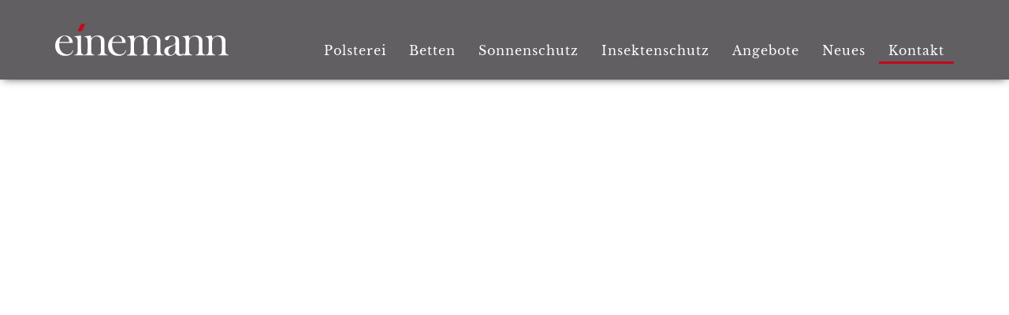

--- FILE ---
content_type: text/html; charset=utf-8
request_url: https://einemann.eu/kontakt
body_size: 4059
content:
<!DOCTYPE html>
<html lang="de">
<head>

      <meta charset="utf-8">
    <title>Einemann Ganderkesee - Kontakt</title>
    <base href="https://einemann.eu/">

          <meta name="robots" content="noindex,follow">
      <meta name="description" content="Raumausstattung Ganderkesee: Einemann GmbH | Wittekindstr. 12 | 27777 Ganderkesee | Tel.: 04222-3200 | Besuchen Sie uns">
      <meta name="generator" content="Contao Open Source CMS">
       <link rel="shortcut icon" href="/files/590-subayaku/img/bilder/icons/favicon.ico" type="image/x-icon">
    
    <meta name="viewport" content="width=device-width,initial-scale=1.0">
        <link rel="stylesheet" href="assets/css/ce03092578f8.css">
        <script src="assets/js/a03137b3b494.js"></script>

          <!--[if lt IE 9]><script src="assets/html5shiv/js/html5shiv-printshiv.min.js"></script><![endif]-->
      
</head>
<body id="top" class="mac chrome blink ch131" itemscope itemtype="http://schema.org/WebPage">

      
    <div id="wrapper">

                        <header id="header">
            <div class="inside">
              
<div class="bangb1">
	<div class="topbar">
		<div class="container">
			<div class="row"><!-- indexer::stop -->
<nav class="mod_navigation mainnavi col-lg-9 pull-right text-right block" itemscope itemtype="http://schema.org/SiteNavigationElement">

  
  <a href="kontakt#skipNavigation7" class="invisible">Navigation überspringen</a>

  
<ul class="level_1">
            <li class="sibling first"><a href="polsterei-ganderkesee" title="Polsterei" class="sibling first" itemprop="url"><span itemprop="name">Polsterei</span></a></li>
                <li class="sibling"><a href="bettenstudio-ganderkesee" title="Betten" class="sibling" itemprop="url"><span itemprop="name">Betten</span></a></li>
                <li class="sibling"><a href="sonnenschutz-ganderkesee" title="Sonnenschutz" class="sibling" itemprop="url"><span itemprop="name">Sonnenschutz</span></a></li>
                <li class="sibling"><a href="insektenschutz-ganderkesee" title="Insektenschutz" class="sibling" itemprop="url"><span itemprop="name">Insektenschutz</span></a></li>
                <li class="sibling"><a href="angebote" title="Angebote" class="sibling" itemprop="url"><span itemprop="name">Angebote</span></a></li>
                <li class="sibling"><a href="neuheiten" title="Neues" class="sibling" itemprop="url"><span itemprop="name">Neues</span></a></li>
                <li class="active last"><strong class="active last" itemprop="name">Kontakt</strong></li>
      </ul>

  <a id="skipNavigation7" class="invisible">&nbsp;</a>

</nav>
<!-- indexer::continue -->

<div class="ce_image col-lg-3 col-sm-3 col-xs-12 logo pull-left block">

        
  
  <figure class="image_container">

          <a href="" title="Einemann GmbH | Raumausstatter aus Ganderkesee">
    
    

<img src="assets/images/2/einemann-logo-weiss-a45d882e.svg" width="220" height="41" alt="Logo von Einemann GmbH aus Ganderkesee" itemprop="image">



          </a>
    
    
  </figure>


</div>

<div class="button-menu"><em class="fa fa-navicon">&nbsp;</em></div>
<div class="overlay-menu">
			<div class="button-menu"><em class="fa fa-times">&nbsp;</em></div>
<!-- indexer::stop -->
<nav class="mod_navigation mobilenavi block" itemscope itemtype="http://schema.org/SiteNavigationElement">

  
  <a href="kontakt#skipNavigation7" class="invisible">Navigation überspringen</a>

  
<ul class="level_1">
            <li class="sibling first"><a href="polsterei-ganderkesee" title="Polsterei" class="sibling first" itemprop="url"><span itemprop="name">Polsterei</span></a></li>
                <li class="sibling"><a href="bettenstudio-ganderkesee" title="Betten" class="sibling" itemprop="url"><span itemprop="name">Betten</span></a></li>
                <li class="sibling"><a href="sonnenschutz-ganderkesee" title="Sonnenschutz" class="sibling" itemprop="url"><span itemprop="name">Sonnenschutz</span></a></li>
                <li class="sibling"><a href="insektenschutz-ganderkesee" title="Insektenschutz" class="sibling" itemprop="url"><span itemprop="name">Insektenschutz</span></a></li>
                <li class="sibling"><a href="angebote" title="Angebote" class="sibling" itemprop="url"><span itemprop="name">Angebote</span></a></li>
                <li class="sibling"><a href="neuheiten" title="Neues" class="sibling" itemprop="url"><span itemprop="name">Neues</span></a></li>
                <li class="active last"><strong class="active last" itemprop="name">Kontakt</strong></li>
      </ul>

  <a id="skipNavigation7" class="invisible">&nbsp;</a>

</nav>
<!-- indexer::continue -->

</div>  
</div>
		</div>
	</div>
</div>            </div>
          </header>
              
      
              <div id="container">

                      <main id="main">
              <div class="inside">
                

  <div class="mod_article first block" id="article-41">


    
          
<div class="google-header">
	<iframe src="https://www.google.com/maps/embed?pb=!1m18!1m12!1m3!1d2399.1692589606355!2d8.542030716237559!3d53.03529530566436!2m3!1f0!2f0!3f0!3m2!1i1024!2i768!4f13.1!3m3!1m2!1s0x47b72b1c1cebcd73%3A0x9dedc896eb715195!2sWittekindstra%C3%9Fe+12%2C+27777+Ganderkesee!5e0!3m2!1sde!2sde!4v1538986776046" width="100%" height="680" style="border:0" allowfullscreen></iframe>
</div>    
      </div>



  <div class="mod_article last block" id="article-19">

		<div class="container"><div class="row"><div class="col-lg-12">

    
          
<div class="ce_text col-lg-12 text-center p1 first block">

        
  <div class="blockInner">

      <div class="textInner"><div class="col-lg-12">
<h1>Wir freuen uns auf Ihre Nachricht!</h1>
<p>Sie haben Fragen? Kein Problem! Wir stehen Ihnen selbstverständlich gerne zur Verfügung.<br>Natürlich freuen wir uns auch über Ihren Besuch.</p>
</div></div>
  
  
  
</div>

</div>

<div class="ce_text col-lg-4 block">

        
  <div class="blockInner">

      <div class="textInner"><h2><em class="fa fa-map-marker fa-2x">&nbsp;</em> Adresse</h2>
<p>Wittekindstr. 12<br>27777 Ganderkesee<br><br></p>
<h2><em class="fa fa-phone fa-2x">&nbsp;</em> Telefon</h2>
<p>Tel.: <a href="tel:+4942223200">04222 - 32 00</a><br>Fax: 04222 - 64 85<br><br></p>
<h2><em class="fa fa-envelope fa-2x">&nbsp;</em> E-Mail</h2>
<p><a href="&#109;&#97;&#105;&#108;&#116;&#111;&#58;&#105;&#x6E;&#102;&#x6F;&#64;&#x65;&#105;&#x6E;&#101;&#x6D;&#97;&#x6E;&#110;&#x2E;&#101;&#x75;">&#105;&#x6E;&#102;&#x6F;&#64;&#x65;&#105;&#x6E;&#101;&#x6D;&#97;&#x6E;&#110;&#x2E;&#101;&#x75;</a></p></div>
  
  
  
</div>

</div>

<!-- indexer::stop -->
<div class="ce_form col-lg-8 bottom5 last block">

  
  <form action="kontakt" method="post" enctype="application/x-www-form-urlencoded" id="kontaktseite">
    <div class="formbody">
              <input type="hidden" name="FORM_SUBMIT" value="auto_kontakt">
        <input type="hidden" name="REQUEST_TOKEN" value="_iPv2fzcjQbA2BylChh4PLKBUubw2CLc6fZSknrtV48">
                          
<div class="form-group widget widget-text mandatory">
    
    
  <input type="text" name="Name" id="ctrl_1" class="form-control text mandatory" value="" required placeholder="Ihr vollständiger Name*">
</div>

<div class="form-group widget widget-text">
    
    
  <input type="text" name="Firmenname" id="ctrl_29" class="form-control text" value="" placeholder="Firmenname">
</div>

<div class="form-group widget widget-text">
    
    
  <input type="text" name="strasse" id="ctrl_2" class="form-control text" value="" placeholder="Straße, Nr.">
</div>

<div class="form-group widget widget-text">
    
    
  <input type="text" name="plz-ort" id="ctrl_18" class="form-control text" value="" placeholder="PLZ, Ort">
</div>

<div class="form-group widget widget-text mandatory">
    
    
  <input type="tel" name="telefon" id="ctrl_19" class="form-control text mandatory" value="" required placeholder="Telefon*">
</div>

<div class="form-group widget widget-text mandatory">
    
    
  <input type="email" name="E-Mail" id="ctrl_3" class="form-control text mandatory" value="" required placeholder="E-Mail*">
</div>

<div class="form-group widget widget-textarea">
    
    
  <textarea name="anfrage" id="ctrl_4" class="form-control textarea" rows="10" cols="100" placeholder="Ihre Anfrage"></textarea>
</div>

<div class="datenschutz"><p>Ich willige ein, dass die M. Einemann GmbH & Co. KG mich kontaktieren darf. Ich habe die <a href="datenschutz">Datenschutzerklärung</a> zur Kenntnis genommen. Die Daten werden gemäß dieser gespeichert und verarbeitet.</p></div>
<div class="form-group widget widget-checkbox mandatory">
    
    <fieldset id="ctrl_28" class="checkbox_container mandatory">

    
    
    <input type="hidden" name="Einwilligung_der_Datenschutzerklaerung" value="">

          
              <span><input type="checkbox" name="Einwilligung_der_Datenschutzerklaerung" id="opt_28_0" class="checkbox" value="Ja" required> <label id="lbl_28_0" for="opt_28_0">Ich bin einverstanden</label></span>
      
          
  </fieldset>
</div>

<div class="form-group widget widget-submit">
    
        <button type="submit" id="ctrl_5" class="btn btn-primary submit">Senden</button>
  </div>
    </div>
  </form>

</div>
<!-- indexer::continue -->
    
      </div>

        </div></div></div>

              </div>
                          </main>
          
                                
                                
        </div>
      
      
                        <footer id="footer">
            <div class="inside">
              
<div class="footercontainer bangb4"><div class="container">
<div class="row"><div class="ce_text text-center bottom5 first last block">

        
  <div class="blockInner">

      <div class="textInner"><div class="col-lg-4">
<p>Wittekindstr. 12 | 27777 Ganderkesee<br>Telefon: <a href="tel:+4942223200">04222 - 32 00</a> <br>E-Mail: <a href="&#109;&#97;&#105;&#108;&#116;&#111;&#58;&#105;&#x6E;&#102;&#x6F;&#64;&#x65;&#105;&#x6E;&#101;&#x6D;&#97;&#x6E;&#110;&#x2E;&#101;&#x75;">&#105;&#x6E;&#102;&#x6F;&#64;&#x65;&#105;&#x6E;&#101;&#x6D;&#97;&#x6E;&#110;&#x2E;&#101;&#x75;</a></p>
</div>
<div class="col-lg-4">
<p>Montag 10-13 Uhr | 14-18 Uhr<br>Dienstag 10-13 Uhr | 14-18 Uhr<br>Mittwoch 10-13 Uhr</p>
</div>
<div class="col-lg-4">
<p>Donnerstag 10-13 Uhr | 14-18 Uhr<br>Freitag 10-13 Uhr | 14-18 Uhr<br>Samstag nach Vereinbarung</p>
<p>&nbsp;</p>
</div></div>
  
  
  
</div>

</div>
  
</div>
</div></div>
<div id="footer-bottom"><div class="container">
	<div class="col-lg-6 pull-left"><p><a href="impressum">Impressum</a> | <a href="datenschutz">Datenschutzerklärung</a></p></div>
	<div class="socials"><div class="col-lg-6 pull-right text-right"><p><a href="http://www.facebook.com/einemann.raumausstattung" target="_blank" rel="noopener"><em class="fa fa-facebook">&nbsp;</em> Folgen Sie uns auf Facebook</a></p></div></div>
</div></div>            </div>
          </footer>
              
    </div>

      
  
<script src="assets/jquery-ui/js/jquery-ui.min.js"></script>
<script>
  jQuery(function($) {
    $(document).accordion({
      // Put custom options here
      heightStyle: 'content',
      header: '.toggler',
      collapsible: true,
      create: function(event, ui) {
        ui.header.addClass('active');
        $('.toggler').attr('tabindex', 0);
      },
      activate: function(event, ui) {
        ui.newHeader.addClass('active');
        ui.oldHeader.removeClass('active');
        $('.toggler').attr('tabindex', 0);
      }
    });
  });
</script>

<script src="assets/colorbox/js/colorbox.min.js"></script>
<script>
  jQuery(function($) {
    $('a[data-lightbox]').map(function() {
      $(this).colorbox({
        // Put custom options here
        loop: false,
        rel: $(this).attr('data-lightbox'),
        maxWidth: '95%',
        maxHeight: '95%'
      });
    });
  });
</script>

<script src="assets/mediaelement/js/mediaelement-and-player.min.js"></script>
<script>
  jQuery(function($) {
    $('video,audio').filter(function() {
        return $(this).parents('picture').length === 0;
    }).mediaelementplayer({
      // Put custom options here
      pluginPath: '/assets/mediaelement/plugins/'
    });
  });
</script>

<script src="assets/tablesorter/js/tablesorter.min.js"></script>
<script>
  jQuery(function($) {
    $('.ce_table .sortable').each(function(i, table) {
      var attr = $(table).attr('data-sort-default'),
          opts = {}, s;

      if (attr) {
        s = attr.split('|');
        opts = { sortList: [[s[0], s[1] == 'desc' | 0]] };
      }

      $(table).tablesorter(opts);
    });
  });
</script>

<script src="assets/swipe/js/swipe.min.js"></script>
<script>
  (function() {
    var e = document.querySelectorAll('.content-slider, .slider-control'), c, i;
    for (i=0; i<e.length; i+=2) {
      c = e[i].getAttribute('data-config').split(',');
      new Swipe(e[i], {
        // Put custom options here
        'auto': parseInt(c[0]),
        'speed': parseInt(c[1]),
        'startSlide': parseInt(c[2]),
        'continuous': parseInt(c[3]),
        'menu': e[i+1]
      });
    }
  })();
</script>

<script src="assets/highlight/js/highlight.pack.js"></script>
<script>hljs.initHighlightingOnLoad()</script>

<script>
  (function() {
    var p = document.querySelector('p.error') || document.querySelector('p.confirm');
    if (p) {
      p.scrollIntoView();
    }
  })();
</script>

<script>
$(document).ready(function() {
  
	
  $('div.scrolltop').hide();
  $(window).scroll(function(){
    var value = 200;
    var scrolling = $(window).scrollTop();
    if (scrolling > value) {
      $('div.scrolltop').fadeIn();
    } else {
      $('div.scrolltop').fadeOut();
    }
  });
  
  $('div.scrolltop').click(function(){
    $('html, body').animate({scrollTop:'0px'}, 1000);
    return false;
  });
  
        if ($(this).scrollTop() > 0) {
        	if (!$(".bangb1").hasClass("fixedTop"))
            	$(".bangb1").addClass("fixedTop").hide().fadeIn(400);
        } else {
            $(".bangb1").show().removeClass("fixedTop");
        }
});

    $(window).scroll(function() {
    	        //if ($(this).scrollTop() == 120) 
    	        //	$(".bangb1").hide();
        if ($(this).scrollTop() > 0) {
        	if (!$(".bangb1").hasClass("fixedTop"))
            	$(".bangb1").addClass("fixedTop").hide().fadeIn(0);
        } else {
            $(".bangb1").show().removeClass("fixedTop");
        }
    });

</script>
<script src="files/590-subayaku/js/fullnav.js"></script>
<script src="files/590-subayaku/js/jquery.waypoints.min.js"></script>
<script src="files/590-subayaku/js/animate.js"></script>
<script src='https://players.yumpu.com/modules/embed/yp_r_iframe.js'></script>

</body>
</html>

--- FILE ---
content_type: image/svg+xml
request_url: https://einemann.eu/assets/images/2/einemann-logo-weiss-a45d882e.svg
body_size: 6698
content:
<?xml version="1.0" encoding="utf-8"?>
<svg xmlns="http://www.w3.org/2000/svg" xmlns:xlink="http://www.w3.org/1999/xlink" version="1.1" id="Ebene_1" x="0px" y="0px" viewBox="0 0 566.9 104.9" style="enable-background:new 0 0 566.9 104.9;" xml:space="preserve" width="220" height="41">
<style type="text/css">
	.st0{fill:#FFFFFF;}
	.st1{fill:#C4091C;}
</style>
<g>
	<path class="st0" d="M19.6,45.7c-3.2,3.7-5.1,8.4-5.7,14h32.3c-0.3-5-1.3-8.9-2.8-11.6c-1.3-2.5-3.1-4.4-5.4-5.8   c-2.2-1.4-4.6-2.1-7.2-2.1C26.5,40.2,22.8,42,19.6,45.7 M192.5,45.7c-3.2,3.7-5.1,8.4-5.7,14h32.3c-0.3-5-1.3-8.9-2.8-11.6   c-1.3-2.5-3.1-4.4-5.4-5.8c-2.2-1.4-4.6-2.1-7.2-2.1C199.5,40.2,195.7,42,192.5,45.7 M390.9,93.8c1.5-3.4,2.3-8.2,2.3-14.6V66.6   c-2.7,2.3-5.7,4.2-8.9,5.9c-3.6,2-6.2,3.4-7.6,4.4c-1.4,1-2.7,2.2-3.8,3.6c-2.4,2.9-3.5,6.3-3.5,10.2c0,3.3,0.9,6,2.7,8.2   c1.8,2.2,4.1,3.2,6.9,3.2c2.4,0,4.8-0.8,6.9-2.3C388.1,98.4,389.8,96.3,390.9,93.8 M414.8,103c0.5-0.3,0.9-0.8,1.4-1.3   c-0.5,0.1-0.9,0.2-1.4,0.3V103z M566.9,103.5h-33.2V102c3-0.4,5.2-1,6.5-1.7c1.3-0.7,2.4-2,3.2-3.7c0.6-1.2,0.9-2.9,1.2-5.2   c0.2-2.3,0.3-5.7,0.3-10V65.4c0-5.5-0.2-9.5-0.6-12c-0.4-2.6-1.1-4.6-2.1-6.2c-1.2-1.8-2.8-3.1-5-4.1s-4.5-1.5-7.1-1.5   c-2.8,0-5.4,0.6-7.8,1.7c-2.4,1.1-4.3,2.6-5.7,4.5c-1.5,2-2.5,4.3-3,6.8c-0.5,2.5-0.7,6.7-0.7,12.6v14.7l0.1,5.6   c0,3.4,0.2,5.9,0.6,7.5c0.4,1.6,1.2,2.9,2.3,3.9c1.4,1.4,4,2.4,7.7,3.1v1.6h-32.1V102c-0.2,0-0.3-0.1-0.4-0.1   c-0.2,0-0.4,0.1-0.6,0.1v1.6h-32.1V102c3-0.4,5.2-1,6.5-1.7c1.3-0.7,2.4-2,3.2-3.7c0.6-1.2,0.9-2.9,1.2-5.2c0.2-2.3,0.3-5.7,0.3-10   V65.4c0-5.5-0.2-9.5-0.6-12c-0.4-2.6-1.1-4.6-2.1-6.2c-1.1-1.8-2.8-3.1-4.9-4.1c-2.2-1-4.5-1.5-7.1-1.5c-2.8,0-5.4,0.6-7.8,1.7   c-2.4,1.1-4.3,2.6-5.7,4.5c-1.5,2-2.5,4.3-3,6.8c-0.5,2.5-0.7,6.7-0.7,12.6v14.7l0.1,5.6c0,3.4,0.2,5.9,0.6,7.5   c0.4,1.6,1.2,2.9,2.3,3.9c1.4,1.4,4,2.4,7.7,3.1v1.6h-33.2V103c-2.1,1.3-4.7,1.9-7.9,1.9c-3.6,0-6.5-0.9-8.9-2.6   c-1.6-1.2-3.2-3.2-4.8-6c-3.4,3-5.9,5-7.6,5.9c-3.3,1.8-7.1,2.7-11.4,2.7c-5.5,0-9.9-1.3-13.1-4c-3.2-2.7-4.9-6.2-4.9-10.8   c0-4.2,1.3-7.6,4-10.4c1.5-1.6,3.2-2.8,5.2-3.7c2-0.9,4.8-1.9,8.5-2.8c4.4-1.1,7.6-2,9.7-2.8c2.1-0.8,3.8-1.7,5.2-2.7   c1.6-1.2,2.7-2.5,3.3-4.1c0.6-1.6,0.9-3.7,0.9-6.5c0-5.9-1.1-10.1-3.3-12.9c-1-1.3-2.3-2.3-3.9-3s-3.2-1.1-4.9-1.1   c-2.1,0-3.9,0.5-5.5,1.6c-1.6,1.1-2.8,2.5-3.6,4.4l-1.9,4.4c-1,2.4-2.8,3.5-5.4,3.5c-1.7,0-3.1-0.6-4.3-1.7   c-1.2-1.1-1.7-2.5-1.7-4.2c0-2.6,1.8-4.7,5.4-6.5c2-0.9,4.4-1.6,7.3-2.2c2.9-0.6,5.7-0.9,8.5-0.9c3.1,0,6.4,0.4,9.7,1.2   c3.4,0.8,6.2,1.8,8.4,3.1c3.3,1.9,5.3,4.3,6.1,7.2c0.4,1.5,0.6,4,0.6,7.6v27.8c0,4.7,0.2,7.9,0.6,9.6c0.9,3.6,2.9,5.3,6.2,5.3   c1.6,0,2.8-0.3,3.6-0.8c0.9-0.6,1.9-1.7,3.1-3.3l1.3,0.8c-0.7,2-1.8,3.5-3.1,4.7c2.2-0.4,4-0.8,5.1-1.4c1.3-0.7,2.4-2,3.2-3.7   c0.6-1.1,0.9-2.9,1.2-5.2c0.2-2.3,0.3-5.7,0.3-10.1V62.8c0-5.1-0.1-8.7-0.4-10.8c-0.3-2.1-0.8-3.8-1.7-5c-0.9-1.4-1.9-2.4-3.1-3   c-1.2-0.6-2.9-1-5.2-1.2v-1.6l20.6-2.7c0.7,2.9,1.1,5.6,1.1,8.2v1.2c6.2-6.2,13.6-9.4,22.2-9.4c6.4,0,11.6,1.5,15.5,4.5   c3.9,3,5.8,7.2,5.8,12.6v31.8c0,3.4,0.2,5.9,0.6,7.5c0.4,1.6,1.2,2.9,2.3,3.9c1.3,1.3,3.8,2.3,7.3,3c2.6-0.4,4.6-0.9,5.8-1.6   c1.3-0.7,2.4-2,3.2-3.7c0.6-1.1,0.9-2.9,1.2-5.2c0.2-2.3,0.3-5.7,0.3-10.1V62.8c0-5.1-0.1-8.7-0.4-10.8c-0.3-2.1-0.8-3.8-1.7-5   c-0.9-1.4-1.9-2.4-3.1-3c-1.2-0.6-2.9-1-5.2-1.2v-1.6l20.6-2.7c0.7,2.9,1.1,5.6,1.1,8.2v1.2c6.2-6.2,13.6-9.4,22.2-9.4   c6.4,0,11.6,1.5,15.5,4.5c3.9,3,5.8,7.2,5.8,12.6v31.8c0,3.4,0.2,5.9,0.6,7.5c0.4,1.6,1.2,2.9,2.3,3.9c1.4,1.4,4,2.4,7.7,3.1V103.5   z M354.8,103.5h-33.2V102c3-0.4,5.1-1,6.4-1.7c1.3-0.7,2.3-2,3.2-3.7c0.6-1.2,0.9-2.9,1.2-5.2c0.2-2.3,0.3-5.7,0.3-10V67   c0-5.6-0.2-9.6-0.5-12.2c-0.4-2.6-1-4.7-2-6.5c-2.4-4.3-6.4-6.4-12.1-6.4c-6.2,0-10.7,2.3-13.5,6.9c-2.5,4-3.7,10.1-3.7,18.5v14.5   l0.1,5.7c0,3.4,0.2,5.9,0.6,7.5c0.4,1.6,1.2,2.9,2.3,3.9c1.4,1.4,4,2.4,7.8,3.1v1.6h-33.2V102c3-0.4,5.1-1,6.4-1.7   c1.3-0.7,2.3-2,3.2-3.7c0.6-1.2,0.9-2.9,1.2-5.2c0.2-2.3,0.3-5.7,0.3-10V67.4c0-5.9-0.2-10.1-0.6-12.9s-1.1-4.9-2.1-6.6   c-1.1-1.8-2.6-3.2-4.6-4.2c-2-1-4.3-1.5-6.8-1.5c-2.9,0-5.5,0.7-8,2c-2.5,1.4-4.5,3.2-5.9,5.5c-1.3,2.1-2.3,4.5-2.9,7.4   c-0.6,2.9-0.9,6.6-0.9,11.2v13.7l0.1,5.6c0,3.4,0.2,5.9,0.6,7.5c0.4,1.6,1.2,2.9,2.3,3.9c1.4,1.4,4,2.4,7.7,3.1v1.6h-33.2V102   c3-0.4,5.2-1,6.5-1.7c1.3-0.7,2.4-2,3.2-3.7c0.6-1.1,0.9-2.9,1.2-5.2c0.2-2.3,0.3-5.7,0.3-10.1V62.8c0-5.1-0.1-8.8-0.4-10.8   c-0.3-2.1-0.8-3.8-1.7-5.1c-0.9-1.4-1.9-2.4-3.1-3c-1.2-0.6-2.9-1-5.2-1.2v-1.6l20.7-2.6c0.9,3.5,1.5,7,1.7,10.4   c3.2-3.4,6.7-5.9,10.6-7.7c3.9-1.8,8-2.7,12.3-2.7c4.7,0,8.6,1.2,11.8,3.6c1.9,1.5,4.1,4,6.5,7.6c3.8-3.9,7.6-6.7,11.5-8.5   c3.9-1.8,8-2.7,12.5-2.7c6,0,10.9,1.6,14.7,4.9c3.8,3.3,5.7,7.6,5.7,12.9v25.5l0.1,5.7c0,3.4,0.2,5.9,0.6,7.5   c0.4,1.6,1.2,2.9,2.3,3.9c1.5,1.4,4.1,2.4,7.8,3.1V103.5z M186,68c0,4.4,0.6,8.6,1.9,12.8c1.3,4.2,3,7.6,5.2,10.4   c2.2,2.8,5,5,8.4,6.6c3.3,1.6,6.8,2.4,10.5,2.4c2.7,0,5.3-0.5,7.7-1.4s4.4-2.2,6-3.8c1.8-1.8,3.3-4.6,4.6-8.4l1.6,0.5   c-1.3,5.9-4.1,10.3-8.4,13.3c-4.3,3-10,4.5-17.1,4.5c-6.2,0-11.5-1-15.9-2.9c-4.4-2-8.1-5-11.2-9c-4.3-5.7-6.4-12.6-6.4-20.9   c0-11.3,4-20.1,12.1-26.5c5.9-4.7,12.6-7,20.1-7c4,0,7.7,0.7,11.1,2.1c3.4,1.4,6.3,3.5,8.6,6.2c3.7,4.2,5.5,9.5,5.5,15.8h-44.1   C186.1,65.1,186,66.9,186,68 M171.5,103.5h-33.2V102c3-0.4,5.2-1,6.5-1.7c1.3-0.7,2.4-2,3.2-3.7c0.6-1.2,0.9-2.9,1.2-5.2   c0.2-2.3,0.3-5.7,0.3-10V65.4c0-5.5-0.2-9.5-0.6-12c-0.4-2.6-1.1-4.6-2.1-6.2c-1.1-1.8-2.8-3.1-4.9-4.1c-2.1-1-4.5-1.5-7.1-1.5   c-2.8,0-5.4,0.6-7.8,1.7c-2.4,1.1-4.3,2.6-5.7,4.5c-1.5,2-2.5,4.3-3,6.8s-0.7,6.7-0.7,12.6v14.7l0.1,5.6c0,3.4,0.2,5.9,0.6,7.5   c0.4,1.6,1.2,2.9,2.3,3.9c1.4,1.4,4,2.4,7.7,3.1v1.6H95.4V102c-0.1,0-0.1,0-0.2-0.1c-0.1,0-0.2,0-0.3,0.1v1.6H62.2V102   c3-0.4,5.2-1,6.5-1.7c1.3-0.7,2.4-2,3.2-3.7c0.6-1.1,0.9-2.9,1.2-5.2c0.2-2.3,0.3-5.7,0.3-10.1V62.8c0-5.1-0.1-8.7-0.4-10.8   c-0.3-2.1-0.8-3.8-1.7-5c-0.9-1.4-1.9-2.4-3.1-3c-1.2-0.6-2.9-1-5.2-1.2v-1.6l21.7-2.7v43.3l0.1,5.7c0,3.4,0.2,5.9,0.6,7.5   c0.4,1.6,1.2,2.9,2.3,3.9c1.4,1.3,3.9,2.3,7.5,3c2.8-0.4,4.9-0.9,6.1-1.6c1.3-0.7,2.4-2,3.2-3.7c0.6-1.1,0.9-2.9,1.2-5.2   c0.2-2.3,0.3-5.7,0.3-10.1V62.8c0-5.1-0.1-8.7-0.4-10.8c-0.3-2.1-0.8-3.8-1.7-5c-0.9-1.4-1.9-2.4-3.1-3c-1.2-0.6-2.9-1-5.2-1.2   v-1.6l20.6-2.7c0.7,2.9,1.1,5.6,1.1,8.2v1.2c6.2-6.2,13.6-9.4,22.2-9.4c6.4,0,11.6,1.5,15.5,4.5c3.9,3,5.8,7.2,5.8,12.6v31.8   c0,3.4,0.2,5.9,0.6,7.5c0.4,1.6,1.2,2.9,2.3,3.9c1.4,1.4,4,2.4,7.7,3.1V103.5z M13.1,68c0,4.4,0.6,8.6,1.9,12.8s3,7.6,5.2,10.4   c2.2,2.8,5,5,8.4,6.6c3.3,1.6,6.8,2.4,10.5,2.4c2.7,0,5.3-0.5,7.7-1.4s4.4-2.2,6-3.8c1.8-1.8,3.3-4.6,4.6-8.4l1.6,0.5   c-1.3,5.9-4.1,10.3-8.4,13.3c-4.3,3-10,4.5-17.1,4.5c-6.2,0-11.5-1-15.9-2.9c-4.4-2-8.1-5-11.2-9C2.1,87.3,0,80.3,0,72   c0-11.3,4-20.1,12.1-26.5c5.9-4.7,12.6-7,20.1-7c4,0,7.7,0.7,11.1,2.1c3.4,1.4,6.3,3.5,8.6,6.2c3.7,4.2,5.5,9.5,5.5,15.8H13.4   C13.2,65.1,13.1,66.9,13.1,68"/>
	<polygon class="st1" points="73.2,24.3 87.2,24.3 98.6,0 84.6,0  "/>
</g>
</svg>
